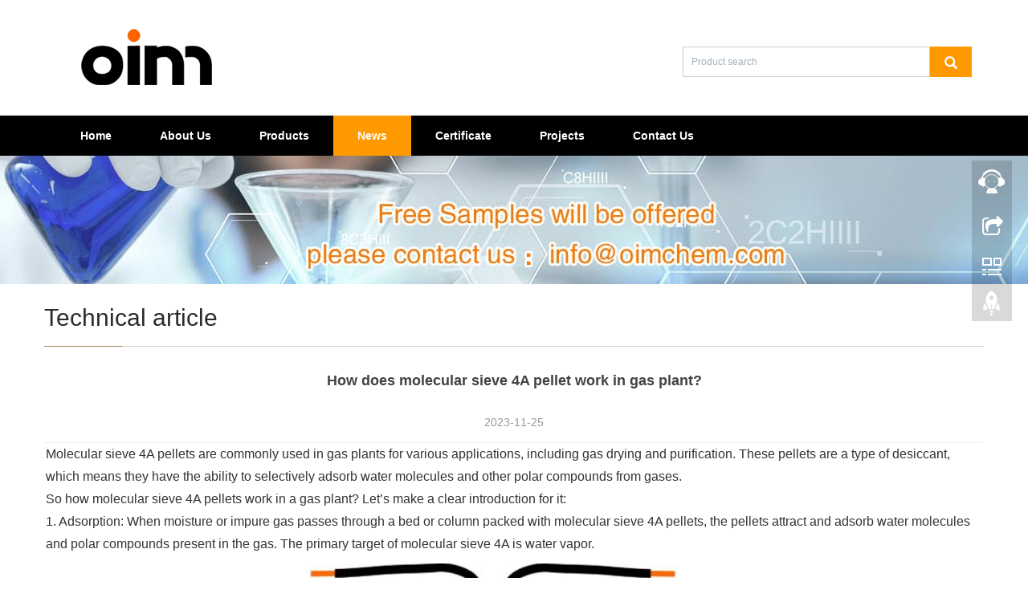

--- FILE ---
content_type: text/html
request_url: https://www.oimchem.com/technical-article/How-does-molecular-sieve-4A-pellet-work-.html
body_size: 5796
content:
<!DOCTYPE html>
<html lang="en">
<head>
    <!-- Google Tag Manager -->
<script>(function(w,d,s,l,i){w[l]=w[l]||[];w[l].push({'gtm.start':
new Date().getTime(),event:'gtm.js'});var f=d.getElementsByTagName(s)[0],
j=d.createElement(s),dl=l!='dataLayer'?'&l='+l:'';j.async=true;j.src=
'https://www.googletagmanager.com/gtm.js?id='+i+dl;f.parentNode.insertBefore(j,f);
})(window,document,'script','dataLayer','GTM-5SG27VV');</script>
<!-- End Google Tag Manager --> 
  <!-- Global site tag (gtag.js) - Google Analytics -->
<script async src="https://www.googletagmanager.com/gtag/js?id=UA-213157351-1"></script>
<script>
  window.dataLayer = window.dataLayer || [];
  function gtag(){dataLayer.push(arguments);}
  gtag('js', new Date());

  gtag('config', 'UA-213157351-1');
</script>
<meta charset="utf-8">
<meta http-equiv="X-UA-Compatible" content="IE=edge">
<meta name="viewport" content="width=device-width, initial-scale=1">
<title>How does molecular sieve 4A pellet work in gas plant? -OIM Chemical</title>
<meta name="keywords" content="How,does,molecular,sieve,pelle" />
<meta name="description" content="Molecular sieve 4A pellets are commonly used in gas plants for various applications, including gas drying and purification. These pellets are a type of desiccant, which means they have the ability to selectively adsorb water molecules and o" />
<meta name="applicable-device"content="pc,mobile">
<link href="/skin/css/bootstrap.css" rel="stylesheet">
<link href="/skin/css/bxslider.css" rel="stylesheet">
<link href="/skin/css/style.css" rel="stylesheet">
<script src="/skin/js/jquery.min.js"></script>
<script src="/skin/js/bxslider.min.js"></script>
<script src="/skin/js/common.js"></script>
<script src="/skin/js/bootstrap.js"></script>
<!--[if lt IE 9]>
<script src="/skin/js/html5shiv.min.js"></script>
<script src="/skin/js/respond.min.js"></script>
<![endif]-->
  
  <script charset="UTF-8" id="LA_COLLECT" src="//sdk.51.la/js-sdk-pro.min.js"></script>
<script>LA.init({id:"K1twhlcjP041x1Pr",ck:"K1twhlcjP041x1Pr"})</script>
</head>
<body>
<header>
  <script>
var _hmt = _hmt || [];
(function() {
  var hm = document.createElement("script");
  hm.src = "https://hm.baidu.com/hm.js?2c72b8ad6405bb6e1af428e9a8617bdb";
  var s = document.getElementsByTagName("script")[0]; 
  s.parentNode.insertBefore(hm, s);
})();
</script>

<!-- End Google Tag Manager -->
  <!-- Google Tag Manager (noscript) -->
<noscript><iframe src="https://www.googletagmanager.com/ns.html?id=GTM-5SG27VV"
height="0" width="0" style="display:none;visibility:hidden"></iframe></noscript>
<!-- End Google Tag Manager (noscript) -->

  <div class="top_menu" style="height:10px">
    <div class="container"> <span class="top_name"></span> 
      <!--<div class="top_lang">Language: <a href="/"><img src="/skin/images/chinese.gif"></a> ∷  <a href="/" title="English"><img src="/skin/images/english.gif" alt="English"></a> </div>-->
    </div>
  </div>
  <div class="container">
    <div class="row">
      <div class="col-xs-12 col-sm-8 col-md-8"> <a href="/"><img src="/skin/images/logo2.png" class="logo" alt="OIM Chemical"/></a> </div>
      <div id="topsearch" class="col-xs-12 col-sm-4 col-md-4">
        <form  name="formsearch" id="searchform" action="/plus/search.php">
          <div class="input-group search_group">
            <input type="hidden" name="kwtype" value="0" />
            <input type="text" name="q" class="form-control input-sm" placeholder="Product search" style="color:#000">
            <span class="input-group-btn"> <span id="submit_search" onclick="searchform.submit();" title="Product search" class="glyphicon glyphicon-search btn-lg" aria-hidden="true"></span> </span> </div>
        </form>
      </div>
    </div>
  </div>
  
  <!-- Fixed navbar -->
  <nav id="top_nav" class="navbar navbar-default navbar-static-top">
    <div class="container">
      <div class="navbar-header">
        <button type="button" class="navbar-toggle collapsed" data-toggle="collapse" data-target="#navbar" aria-expanded="false" aria-controls="navbar"> <span class="sr-only">Toggle navigation</span> <span class="icon-bar"></span> <span class="icon-bar"></span> <span class="icon-bar"></span> </button>
        <span id="small_search" class="glyphicon glyphicon-search" aria-hidden="true"></span> <a class="navbar-brand" href="#">NAVIGATION</a> </div>
      <div id="navbar" class="navbar-collapse collapse">
        <ul class="nav navbar-nav  navbar-nav-e">
          <li ><a href="/">Home</a></li>
          <li class="dropdown "> <a href="/about-us/">About Us</a> <a href="/about-us/" id="app_menudown" class="dropdown-toggle" data-toggle="dropdown" role="button" aria-expanded="false">  </a>
            <ul style="display:none" role="menu">
              
            </ul>
          </li><li class="dropdown "> <a href="/products/">Products</a> <a href="/products/" id="app_menudown" class="dropdown-toggle" data-toggle="dropdown" role="button" aria-expanded="false"> <span class="glyphicon glyphicon-menu-down btn-xs"></span> </a>
            <ul class="dropdown-menu nav_small" role="menu">
              
              <li><a href="/adsorbents-ms-series/">Adsorbents-MS Series</a></li>
              
              <li><a href="/adsorbents-aa-series/">Adsorbents-AA Series</a></li>
              
              <li><a href="/adsorbents-sg-series/">Adsorbents-SG Series</a></li>
              
              <li><a href="/support-media/">Support Media</a></li>
              
              <li><a href="/ceramic-tower-packing/">Ceramic Tower Packing</a></li>
              
              <li><a href="/metal-tower-packing/">Metal Tower Packing</a></li>
              
              <li><a href="/plastic-tower-packing/">Plastic Tower Packing</a></li>
              
            </ul>
          </li><li class="dropdown active"> <a href="/news/">News</a> <a href="/news/" id="app_menudown" class="dropdown-toggle" data-toggle="dropdown" role="button" aria-expanded="false"> <span class="glyphicon glyphicon-menu-down btn-xs"></span> </a>
            <ul class="dropdown-menu nav_small" role="menu">
              
              <li><a href="/company-news/">Company news</a></li>
              
              <li><a href="/industry-news/">Industry news</a></li>
              
              <li><a href="/technical-article/">Technical article</a></li>
              
            </ul>
          </li><li class="dropdown "> <a href="/certificate/">Certificate</a> <a href="/certificate/" id="app_menudown" class="dropdown-toggle" data-toggle="dropdown" role="button" aria-expanded="false">  </a>
            <ul style="display:none" role="menu">
              
            </ul>
          </li><li class="dropdown "> <a href="/project/">Projects</a> <a href="/project/" id="app_menudown" class="dropdown-toggle" data-toggle="dropdown" role="button" aria-expanded="false">  </a>
            <ul style="display:none" role="menu">
              
            </ul>
          </li><li class="dropdown "> <a href="/contact/">Contact Us</a> <a href="/contact/" id="app_menudown" class="dropdown-toggle" data-toggle="dropdown" role="button" aria-expanded="false"> <span class="glyphicon glyphicon-menu-down btn-xs"></span> </a>
            <ul class="dropdown-menu nav_small" role="menu">
              
              <li><a href="/inquiry-now/">Inquiry Now</a></li>
              
              <li><a href="/CONTACT/ADDRESS/">Address</a></li>
              
              <li><a href="/contact/Privacy_policy/">Privacy policy</a></li>
              
            </ul>
          </li>
        </ul>
      </div>
      <!--/.nav-collapse --> 
    </div>
  </nav>
</header>
<style>header {
    background-color: #fff;
}.top_menu {
    background-color: #fff;
}</style>
<div class="page_bg" style="background: url(/skin/images/bn.jpg) center top no-repeat;"></div>
<!-- main -->
<div class="container">
  <div class="row"> 
    
    <!-- right -->
    
        <h2 class="left_h"><p style="font-size:30px"> Technical article</p></h2>
        <div class="contents">
          <h1 class="contents_title">How does molecular sieve 4A pellet work in gas plant? </h1>
           <!--<p class="contents_des">Writer： admin Time：2023-11-25 08:31  Browse：<script src="/plus/count.php?view=yes&aid=270&mid=1" type='text/javascript' language="javascript"></script>℃</p>-->
          <p class="contents_des">2023-11-25</p>
          <p><span style="font-size:16px;">Molecular sieve 4A pellets are commonly used in gas plants for various applications, including gas drying and purification. These pellets are a type of desiccant, which means they have the ability to selectively adsorb water molecules and other polar compounds from gases.<br />
So how molecular sieve 4A pellets work in a gas plant? Let&rsquo;s make a clear introduction for it:<br />
1.&nbsp;Adsorption: When moisture or impure gas passes through a bed or column packed with molecular sieve 4A pellets, the pellets attract and adsorb water molecules and polar compounds present in the gas. The primary target of molecular sieve 4A is water vapor.</span>
<div style="text-align: center;">
	<span style="font-size:16px;"><img alt="" src="/uploads/231211/molecular-sieve-4A.jpg" style="width: 800px; height: 812px;" /></span></div>
<span style="font-size:16px;">2.&nbsp;Selectivity: <a href="https://www.oimchem.com/adsorbents-ms-series/4a-molecular-sieve.html" target="_blank">Molecular sieve 4A</a>&nbsp;has a high affinity for water molecules due to its crystalline structure and pore size. It can selectively capture water while allowing non-polar gases, such as nitrogen or oxygen, to pass through without significant adsorption.<br />
3.&nbsp;Dehydration: As the gas flows through the molecular sieve 4A bed, the water molecules are trapped within the crystal structure of the pellets. This process effectively removes moisture from the gas stream, leading to a lower dew point and improved gas quality.<br />
4.&nbsp;Regeneration: Over time, the molecular sieve 4A pellets become saturated with adsorbed water molecules. To restore their adsorption capacity, the pellets need to be regenerated. The regeneration process typically involves heating the pellets to release the trapped water molecules and restore their original adsorption capacity. This can be done using hot gas or other regeneration methods specified by the manufacturer.<br />
5.&nbsp;Continuous Operation: In a gas plant, molecular sieve 4A pellets are typically used in a cyclic manner. While one bed is adsorbing moisture from the gas stream, another bed is undergoing the regeneration process. This allows for continuous gas drying and purification without interrupting the gas flow.<br />
It&#39;s important to consider the operating conditions, flow rates, and specific application requirements when using molecular sieve 4A pellets in a gas plant. Proper bed sizing, regeneration cycles, and maintenance schedules should be followed to ensure efficient and effective performance.<br />
Overall, molecular sieve 4A pellets serve as a reliable and efficient option for gas drying and purification applications, helping to achieve desired gas quality standards in various industrial processes.</span><br />
 </p>
        </div>
        <div class="point"> <span class="to_prev col-xs-12 col-sm-6 col-md-6">PREVIOUS：<a href='/technical-article/Application-of-Molecular-Sieve-4A-and-Ac.html'>Application of Molecular Sieve 4A and Activated Alumina in Air Dryers</a>  </span> <span class="to_next col-xs-12 col-sm-6 col-md-6">NEXT：<a href='/technical-article/How-activated-alumina-to-remove-fluorida.html'>How activated alumina to remove fluoridation? </a>  </span> </div>
      </div>
      <div class="list_related">
        <h2 class="left_h">RELATED NEWS</h2>
        <ul class="list_news related_news">
          <li><a href="/technical-article/industrial-tower-packings-metal-pall-rin.html" title="Industrial Tower Packings: Metal Pall Ring">Industrial Tower Packings: Metal Pall Ring</a><span class="news_time">2025-12-18</span></li>
<li><a href="/technical-article/high-alumina-ball-thermal-storage-suppor.html" title="High Alumina Ball - Thermal storage support media f">High Alumina Ball - Thermal storage support media f</a><span class="news_time">2025-10-16</span></li>
<li><a href="/technical-article/what-determines-the-lifespan-of-carbon-m.html" title="What determines the lifespan of carbon molecular si">What determines the lifespan of carbon molecular si</a><span class="news_time">2025-09-28</span></li>
<li><a href="/technical-article/how-to-determine-carbon-molecular-sieves.html" title="How to determine carbon molecular sieves need to be">How to determine carbon molecular sieves need to be</a><span class="news_time">2025-09-10</span></li>
<li><a href="/technical-article/Molecular-sieve-for-air-separation-equip.html" title="Molecular sieve for air separation equipment">Molecular sieve for air separation equipment</a><span class="news_time">2025-08-17</span></li>
<li><a href="/technical-article/deep-analysis-of-molecular-sieves-13x-an.html" title="Deep analysis of molecular sieves 13X and 13X APG">Deep analysis of molecular sieves 13X and 13X APG</a><span class="news_time">2025-07-26</span></li>
<li><a href="/technical-article/breakthrough-the-technology-for-carbon-m.html" title="Breakthrough the technology for carbon molecular si">Breakthrough the technology for carbon molecular si</a><span class="news_time">2025-07-15</span></li>
<li><a href="/technical-article/technical-guide-to-molecular-sieve-regen.html" title="Technical Guide to Molecular Sieve Regeneration? ">Technical Guide to Molecular Sieve Regeneration? </a><span class="news_time">2025-06-10</span></li>
<li><a href="/technical-article/Gas-dehydration-unit-molecular-sieve.html" title="Gas dehydration unit molecular sieve">Gas dehydration unit molecular sieve</a><span class="news_time">2025-05-26</span></li>
<li><a href="/technical-article/Ship-Stainless-Steel-SS304-Pall-Ring.html" title="Ship Stainless Steel SS304 Pall Ring">Ship Stainless Steel SS304 Pall Ring</a><span class="news_time">2025-05-07</span></li>

        </ul>
      </div>
    </div>
     



    <!-- left --> 

<nav class="navbar navbar-default navbar-fixed-bottom footer_nav">
  <div class="foot_nav btn-group dropup"> <a class="dropdown-toggle"  data-toggle="dropdown" aria-haspopup="true" aria-expanded="false" href="#"> <span class="glyphicon glyphicon-share btn-lg" aria-hidden="true"></span> Share</a>
    <div class="dropdown-menu ewebshare"> 
      <!-- AddToAny BEGIN -->
      <div class="a2a_kit a2a_kit_size_32 a2a_default_style"> <a class="a2a_dd" href="https://www.addtoany.com/share_save"></a> <a class="a2a_button_facebook"></a> <a class="a2a_button_twitter"></a> <a class="a2a_button_google_plus"></a> <a class="a2a_button_linkedin"></a> </div>
      <script type="text/javascript" src="/skin/js/page.js"></script> 
      <!-- AddToAny END --> 
    </div>
  </div>
  <div class="foot_nav"><a href="tel:+86 18179910932"><span class="glyphicon glyphicon-phone btn-lg" aria-hidden="true"></span>Call</a></div>
  <div class="foot_nav"  aria-hidden="true"  data-toggle="collapse" data-target="#navbar" aria-expanded="false" aria-controls="navbar"><span class="glyphicon glyphicon-th-list btn-lg"></span>Menu</div>
  <div class="foot_nav"><a id="gototop" href="#"><span class="glyphicon glyphicon-circle-arrow-up btn-lg" aria-hidden="true"></span>Top</a></div>
</nav>
<footer>
  <div class="copyright">
<p><a target="_blank" href="https://beian.miit.gov.cn/">赣ICP备2024029616号</a></p>
    <p><img src="/skin/images/1_35.jpg"> +86 799 6666455  <img src="/skin/images/1_34.jpg">  info@oimchem.com  <img src="/skin/images/1_37.jpg"> 7F,Guangfeng E-commerce building,Suzhou East street,Pingxiang,Jiangxi Province,337000 P.R.China   </p>
    <p>Copyright © 2002-2021 Jiangxi OIM Chemical Co.,Ltd ALL 赣ICP备2024029616号 </p>
  </div>
</footer>

  <script charset="UTF-8" id="LA_COLLECT" src="//sdk.51.la/js-sdk-pro.min.js"></script>
<script>LA.init({id:"K1twhlcjP041x1Pr",ck:"K1twhlcjP041x1Pr"})</script>
<!--客服面板-->
<link rel="stylesheet" type="text/css" href="/skin/css/eonline.css" />
<div id="cmsFloatPanel">
  <div class="ctrolPanel"> <a class="service" href="#"></a> <a class="message" href="#"></a> <a class="qrcode" href="#"></a> <a class="arrow" title="Return to the top" href="#"></a> </div>
  <div class="servicePanel">
    <div class="servicePanel-inner">
      <div class="serviceMsgPanel">
        <div class="serviceMsgPanel-hd"><a href="#"><span>关闭</span></a></div>
        <div class="serviceMsgPanel-bd"> 
          <!--在线QQ-->
          <!--<div class="msggroup"> <a target="_blank" href="http://wpa.qq.com/msgrd?v=3&uin=www.oimchem.com&site=qq&menu=yes"><img class="qqimg" src="/skin/images/qq.gif"/>+87 799 6666455</a> </div>-->
          <div class="msggroup" style="width: 130px;margin: 0 0px; font-size: 12px;"><img class="qqimg" src="/skin/images/tel.gif"/><br/>+86 799 6666455</div>
         <div class="msggroup" style="width: 130px;margin: 0 0px; font-size: 12px;"><img class="qqimg" src="/skin/images/mail.gif"/><br/>info@oimchem.com</div> 
          <div class="msggroup" style="width: 130px;margin: 0 0px; font-size: 12px;"><img class="qqimg" src="/skin/images/phone.gif"/><br/>+86 18179910932 </div>
          <div class="msggroup" style="width: 130px;margin: 0 0px; font-size: 12px;"><img class="qqimg" src="/skin/images/skype1.gif"/> Tracy Chen </div>
         
          <!--在线MSN--> 
          
        </div>
        <div class="serviceMsgPanel-ft"></div>
      </div>
      <div class="arrowPanel">
        <div class="arrow02"></div>
      </div>
    </div>
  </div>
  <div class="messagePanel">
    <div class="messagePanel-inner">
      <div class="formPanel">
        <div class="formPanel-bd"> 
          <!-- AddToAny BEGIN -->
          <div class="a2a_kit a2a_kit_size_32 a2a_default_style"> <a class="a2a_dd" href="https://www.addtoany.com/share_save"></a> <a class="a2a_button_facebook"></a> <a class="a2a_button_twitter"></a> <a class="a2a_button_google_plus"></a> <a class="a2a_button_linkedin"></a> </div>
          <script type="text/javascript" src="/skin/js/page.js"></script> 
          <!-- AddToAny END --> <a type="button" class="btn btn-default btn-xs" href="#" style="margin: -20px 0px 0px 8px;">close</a> </div>
      </div>
      <div class="arrowPanel">
        <div class="arrow01"></div>
        <div class="arrow02"></div>
      </div>
    </div>
  </div>
  <div class="qrcodePanel">
    <div class="qrcodePanel-inner">
      <div class="codePanel">
        <div class="codePanel-hd"><span style="float:left">WeChat and LinkedIn</span><a href="#"><span>Close</span></a></div>
        <div class="codePanel-bd"> <img src="/skin/images/wx.jpg" alt="the qr code"/> </div>
        <div class="codePanel-bd"> <a href="https://www.linkedin.com/in/oimchemical/ " target="_blank"><img src="/skin/images/in.jpg" alt="the qr code"/></a> </div>
      </div>
      <div class="arrowPanel">
        <div class="arrow01"></div>
        <div class="arrow02"></div>
      </div>
    </div>
  </div>
</div>
<!--Start of Tawk.to Script-->
<script type="text/javascript">
var Tawk_API=Tawk_API||{}, Tawk_LoadStart=new Date();
(function(){
var s1=document.createElement("script"),s0=document.getElementsByTagName("script")[0];
s1.async=true;
s1.src='https://embed.tawk.to/6287a6aab0d10b6f3e733d54/1g3gu63jb';
s1.charset='UTF-8';
s1.setAttribute('crossorigin','*');
s0.parentNode.insertBefore(s1,s0);
})();
</script>
<!--End of Tawk.to Script-->
<script type="text/javascript" src="/skin/js/online.js"></script>
<script src="https://io.hagro.com/ipcompany/10000137-aigro-www.oimchem.com.js" ></script >

</body>
</html>

--- FILE ---
content_type: text/css
request_url: https://www.oimchem.com/skin/css/style.css
body_size: 6168
content:
/* 织梦58（dede58.com）做最好的织梦整站模板下载网站 */
@font-face {
	font-family: Libre Baskerville;
	src: url(../fonts/24d9bba7d45f41208cd9cff9fff8176d.ttf)
}
body {
	font-family: Arial,'Open Sans', sans-serif, Arial, 'microsoft yahei', Helvetica;
	color: #333;
}
a, button {
	transition: 0.5s;
	-webkit-transition: 0.5s;
	-moz-transition: 0.5s;
}
ul {
	list-style: none;
}
h2 {
	margin: 0px;
	padding: 0px;
}
header {
	background-color: #2C2B2B;
}
.top_menu {
	font-size: 12px;
	color: #7C98A2;
	width: 100%;
	height: 30px;
	background-color: #272526;
	color: #B3B3B3;
}
.top_lang {
	float: right;
	height: 30px;
	padding: 4px 10px 0px 10px;
}
.top_name {
	display: inline-block;
	padding-top: 6px;
}
.flash img {
	width: 100%
}
.flash ul.bxslider {
	list-style: none;
}
.flash div.bx-pager {
	bottom: 4%;
}
.flash div.bx-controls-direction {
	dissplay: none;
}
.img-thumbnail:hover, .opacity_img:hover {
	opacity: 0.8;
}
/*导航菜单*/
.navbar {
	margin: 0px;
	background-color: #000;
	border: none;
}
#app_menudown {
	position: absolute;
	top: 0px;
	right: 0px;
	font-size: 16px;
}
#app_menudown:hover {
	background-color: #febf01;
}
/*产品搜索*/
.search_group {
	float: right;
	margin: 48px 0px 0px 0px;
}
.search_group input.form-control {
	border-radius: 0px;
	border: none;
	box-shadow: none;
	padding: 12px 10px;
	height: 38px;
	background-color: #fff;
	border-right: none;
	color: #fff;  
	border: solid 1px #ccc;
}
#submit_search {
	color: #fff;
	font-size: 16px;
	height: 38px;
	background-color: #F90;
	border-radius: 0px;
	margin-top: -1px;
}
#submit_search:hover {
	cursor: pointer;
	background-color: #DCBD8E;
}
#small_search {
	color: #000;
	float: right;
	margin-top: 7px;
	padding: 8px 13px;
	font-size: 17px;
	border-radius: 4px;
}
#small_search:hover, #small_search:focus {
	cursor: pointer;
	background-color: #febf01;
}
/*我们的优势*/
.advantage {
	text-align: center;
	color: #fff;
	padding: 55px 0px 30px 0px;
	background-position: center;
	background-repeat: no-repeat;
	background-color: #1C1C1C;
	margin-top: 20px;
}
.advantage_head p {
	text-transform: uppercase;
	font-family: 'Times New Roman';
	font-size: 40px;
	margin: 0px;
	padding: 0px;
}
.advantage_head h2 {
	font-size: 24px;
}
.advantage_list {
	margin-top: 25px;
}
.advantage_col {
	margin-top: 30px;
	margin-bottom: 50px;
	text-align: left;
}
.advantage_col h4 {
	text-align: left;
	padding-top: 8px;
}
.advantage_col h4 a {
	color: #fff;
}
.advantage_col h4 a:hover {
	color: #febf01;
	text-decoration: none;
}
.advantage_col span {
	display: inline-block;
	text-align: left;
	border-top: 1px solid #505050;
	padding-top: 9px;
}
.advantage_col img {
	max-width: 100px;
	-webkit-transition: -webkit-transform 1.2s ease-out;
	-moz-transition: -moz-transform 1.2s ease-out;
	-o-transition: -o-transform 1.2s ease-out;
	-ms-transition: -ms-transform 1.2s ease-out;
}
.advantage_col img:hover {
	-webkit-transform: rotateZ(360deg);
	-moz-transform: rotateZ(360deg);
	-o-transform: rotateZ(360deg);
	-ms-transform: rotateZ(360deg);
	transform: rotateZ(360deg);
}
/*公司简介*/
.about_index {
	padding: 35px 20px 50px 20px;
}
.about_head {
	border-bottom: 1px solid #eaeaea;
	text-align: left;
}
.about_head h2 {
	font-size: 24px;
	color: #767676;
	margin-bottom: -12px;
}
.about_head span {
	font-size: 20px;
	color: #AD8645;
	padding-right: 7px;
	position: relative;
	top: 12px;
	background-color: #fff;
}
.about_content p {
	line-height: 32px;
	margin-top: 20px;
}
.about_content img {
	margin: 9px 30px 0px 0px;
	max-width: 420px;
}
.about_content a.btn-info {
	color: #000;
	background: transparent;
	border-radius: 0px;
	border: 1px solid #000;
	padding: 8px 36px;
}
.about_content a.btn-info:hover, .about_content a.btn-info:focus {
	color: #fff;
	background: #000;
	border: 1px solid #000;
}
/*首页产品*/
.product_head {
	background: url(../images/line.gif) no-repeat center center;
	height: 65px;
}
.product_head h2 {
	font-size: 32px;
	font-weight: bold;
	text-align: center;
	color: #38383A;
	margin: 0px;
	padding-top: 15px;
}
.product_head p {
	font-family: 'Times New Roman';
	text-align: center;
	padding-top: 2px;
	font-size: 16px;
	color: #3B3C3E;
	margin-bottom: 5px;
}
.product_index {
	margin: 45px 0px 0px 0px;
}
.product_list {
	clear: both;
	padding: 50px 0px 30px 0px;
	margin-right: -15px;
	margin-left: -15px;
}
.product_list2 {
	padding-top: 30px;
}
.product_img {
	padding-left: 15px;
	padding-right: 15px;
	min-height: 300px;
}
.product_img img {
	margin-right: auto;
	margin-left: auto;
	display: block;
	max-width: 100%;
	height: auto;
	margin-bottom: 10px;
	max-height: 320px;
}
.product_list2 div.product_img {
	min-height: 220px;
}
.product_title {
	text-align: center;
	padding: 0px 15px 0px 0px;
	height: 40px;
}
.product_title a {
	color: #656464;
}
.product_title a:hover {
	text-decoration: none;
	color: #febf01;
}
/*首页案例*/
.case_box {
	background-color: #F6F6F6;
	padding: 35px 0px 0px 0px;
}
.case_head h2 {
	text-align: center;
	margin-bottom: 5px;
}
.case_head p {
	text-align: center;
	font-family: 'Times New Roman';
}
.case_list {
	clear: both;
	padding: 30px 0px 10px 0px;
	margin-right: -15px;
	margin-left: -15px;
}
/*首页新闻*/
.news_head {
	margin-top: 40px;
}
.news_head h2 {
	text-align: center;
	margin-bottom: 5px;
}
.news_head p {
	text-align: center;
	font-family: 'Times New Roman';
}
.news_index {
	clear: both;
	list-style: none;
	margin: 0px;
	padding: 20px 0px 0px 15px;
}
.news_index li {
	margin-bottom: 20px;
	padding: 25px 15px;
	min-height: 70px;
	border: 1px solid #ccc;
}
.news_index li span {
	display: inline-block;
	width: 60px;
	height: 60px;
	text-align: center;
	background-color: #F90;
	color: #fff;
	float: left;
	padding: 0px 2px;
	position: relative;
	left: -35px;
	top: -5px;
}
.news_index li span strong {
	display: block;
	font-size: 24px;
	padding-top: 5px;
}
.news_index li span i {
	display: block;
	font-size: 12px;
	font-style: normal;
	font-family: Arial;
}
.news_index li a {
	color: #333;
	font-size: 16px;
	margin-left: -20px;
}
.news_index li a:hover {
	text-decoration: none;
	color: #febf01;
}
.news_index li em {
	font-style: normal;
	display: inline-block;
	line-height: 18px;
	color: #777;
	padding-top: 10px;
	margin-left: -20px;
}
/*列表页*/
.list_box {
	clear: both;
	padding: 10px 0px 0px 0px;
}
.page_bg {
	height: 160px;
}
/*栏目导航*/
.left_nav {
	clear: both;
	padding-top: 10px;
}
.left_h {
	background: url(../images/title_line.jpg) left bottom no-repeat;
	font-size: 22px;
	display: block;
	margin-top: 25px;
	padding: 0px 0px 10px 0px;
	color: #2C2B2B;
}
.left_nav_ul {
	list-style: none;
	margin: 0px;
	padding: 0px;
	margin: 15px 0px 0px 0px;
}
.left_nav_ul > li {
	position: relative;
	border-bottom: 1px solid #f2f2f2;
	background: url(../images/left_sli.gif) 6px 15px no-repeat;
	padding: 8px 0px 8px 18px;
}
.left_nav_ul > li > a {
	text-decoration: none;
	color: #656464;
}
.left_nav_ul > li > a:hover, .left_nav_ul li a.left_active {
	color: #febf01;
}
/*小类*/
ul.left_snav_ul {
	list-style: none;
	padding: 0px;
	display: none;
	padding-top: 8px;
}
ul.left_snav_ul > li {
	margin: 0px;
	padding: 5px 0px 5px 10px;
	background: url(../images/left_sli.gif) 0px 13px no-repeat;
}
ul.left_snav_ul > li > a {
	border: 0;
	color: #797979;
	padding: 5px 0px 5px 0px;
}
ul.left_snav_ul > li > a:hover {
	text-decoration: none;
	color: #febf01;
}
.menu_head {
	cursor: pointer;
	font: 600 18px/30px "Open Sans", sans-serif;
	width: 35px;
	text-align: center;
	color: #303c4b;
	display: inline-block;
	position: absolute;
	top: 3px;
	right: 0px;
}
.menu_head:hover {
	color: #febf01;
}
/*左侧新闻*/
.left_news {
	clear: both;
	list-style: none;
	margin: 0px;
	padding: 12px 0px 0px 0px;
}
.left_news li {
	color: #545455;
	border-bottom: 1px dotted #dddddd;
	background: url(../images/li.png) no-repeat left 15px;
	line-height: 21px;
	padding: 10px 0px;
	padding-left: 14px;
}
.left_news li a {
	color: #7F7F80;
	display: inline-block;
}
.left_news li a:hover {
	text-decoration: none;
	color: #febf01;
}
/*左侧联系*/
.index_contact {
	margin: 30px 0px 35px 0px;
}
.index_contact p, .index_econtact p {
	clear: both;
}
/*新闻列表*/
.list_news {
	clear: both;
	list-style: none;
	margin: 0px;
	padding: 12px 0px 20px 0px;
}
.list_news li {
	color: #898989;
	background: url(../images/li.png) no-repeat left 14px;
	line-height: 22px;
	padding: 8px 0px;
	padding-left: 13px;
	border-bottom: 1px dashed #e3e2e2;/*dotted*/
}
.list_news li a {
	color: #303c4b;
	display: inline-block;
}
.list_news li a:hover {
	text-decoration: none;
	color: #febf01;
}
.news_time {
	float: right;
}
.contents {
	clear: both;
	padding: 15px 2px 0px 2px;
	line-height: 28px;
	overflow: auto;
}
.contents_title {
	margin: 0px;
	padding: 10px 0px;
	text-align: center;
	color: #000;
	font-size: 18px;
	color: #434343;
	font-weight: bold;
	line-height: 34px;
}
.contents_des {
	margin: 0px;
	padding: 10px 0px;
	text-align: center;
	font-size: 14px;
	color: #999;
	font-weight: normal;
	line-height: 30px;
	border-bottom: #dedede 1px dotted
}
.contents img {
	max-width: 100%
}
/*分页样式*/
.pages {
	clear: both;
	margin: 20px 0;
	overflow: hidden;
	padding-top: 20px;
	text-align: center;
	font-size: 12px;
	border-top: 5px solid #f4f5f6;
}
.pages ul li {
	display: inline-block;
	border: 1px solid #ccc;
	padding: 4px 12px;
	margin: 0 1px;
	line-height: 24px;
	background: #fff;
	color: #999
}
.pages ul li:hover {
	background: #febf01;
	color: #fff;
	border: 1px solid #febf01
}
.pages ul li:hover a {
	color: #fff;
}
.pages ul li.thisclass {
	display: inline-block;
	border: 1px solid #febf01;
	padding: 4px 12px;
	margin: 0 1px;
	background: #febf01;
	color: #fff;
}
.pages ul li.thisclass a {
	color: #fff;
}
.pages ul li a {
	display: block;
	color: #999
}
.pages ul li a:hover {
	color: #fff;
}
/*产品展示*/
#pic-page {
	text-align: center;
	margin-top: 10px;
}
#pic-page a {
	margin: 0 2px;
}
#pic-page a img {
	width: 40px;
	padding: 2px;
	border: solid #ccc 1px;
	margin-bottom: 5px;
}
#pic-page a:hover img, #pic-page a.active img {
	border: solid #5280DD 1px;
}
.showpic_box, .proinfo_box {
	margin: 30px 0px 20px 0px;
}
.showpic_box div.bx-wrapper img {
	margin: 0 auto;
	max-height: 440px;
}
.product_h1 {
	margin: 0px;
	line-height: 24px;
	font-size: 30px;                  
	color: #FF9B0B;
	padding-bottom: 5px;
	border-bottom: 1px dotted #cccccc;
}
.product_info {
	list-style: none;
	padding: 0px;
	margin-top: 10px;
}
.product_info li {
	line-height: 24px;
	padding-bottom: 12px;
}
.product_con {
	clear: both;
	border-top: 1px dotted #ccc;
	margin: 10px 0px 20px 0px;
	padding: 20px 0px 0px 0px;
	line-height: 26px;
	overflow: auto;
}
.related_h1 {
	padding: 30px 0px 12px 0px;
	color: #303c4b;
	margin: 0px;
	display: block;
	font-weight: 300;
	font-size: 24px;
	border-bottom: 5px solid #f4f5f6;
	font-family: 'Roboto', Arial, Helvetica, sans-serif;
}
.related_list {
	padding-top: 25px;
}
.related_news {
	padding-top: 10px;
	clear: both;
	margin-bottom: 15px;
}
.download_btn {
	text-align: right;
	margin: 10px 10px 20px 0px;
}
.page-btn {
	background-color: #C79447;
	border-radius: 0px;
	border: none;
}
.page-btn:hover, .page-btn:focus {
	background-color: #31363c;
}
.grey-btn {
	border-radius: 0px;
	border: none;
	background-color: #E8E8E8;
}
.grey-btn:hover, .grey-btn:focus {
	background-color: #ccc;
}
.a2a_default_style {
	display: inline-block;
}
/*在线留言订购*/
.feedback {
	margin-top: 40px;
}
.form-horizontal .form-group {
	margin-right: -10px;
	margin-left: -10px;
}
.codeimg {
	margin: 0px 0px -10px -18px;
}
/*上一个下一个*/
.point {
	clear: both;
	margin: 20px 0px 40px 0px;
	padding-bottom: 40px;
	line-height: 22px;
}
.point span.to_prev {
	text-align: center;
}
.point span.to_prev a {
	color: #0068b7;
}
.point span.to_prev a:hover {
	color: #febf01
}
.point span.to_next {
	text-align: center;
}
.point span.to_next a {
	color: #0068b7;
}
.point span.to_next a:hover {
	color: #febf01
}
/*标签样式*/
.tags {
	margin: 15px 0px 10px 0px
}
.tags a {
	margin: 0px 5px 8px 0px
}
.tags_list {
	padding: 5px 10px 100px 10px
}
.tags_ul {
	margin-top: 10px;
}
.tags_ul li {
	line-height: 28px;
	margin-bottom: 8px;
	padding-bottom: 10px;
}
.tags_ul h3 {
	font-size: 14px;
	padding: 0px;
	margin: 0px;
	line-height: 20px;
}
.tags_ul p {
	font-size: 13px;
	padding: 0px;
	margin: 0px;
	color: #a0a0a0;
	line-height: 20px;
	padding-top: 8px;
}
/*网站地图*/
ul.ul_sitemap {
	margin: 30px 0px 40px 30px;
}
ul.ul_sitemap li {
	list-style: none;
	line-height: 26px;
	clear: both;
}
ul.ul_sitemap li a {
	color: #7d7d7d;
}
li.small_li_sitemap {
	clear: both;
	padding-left: 12px;
}
li.small_li2_sitemap {
	float: left;
	padding-left: 20px;
}
/*首页Tags*/
.tags_box {
	background-color: #545454;
	padding: 9px 0px 9px 0px;
	text-align: center;
	color: #E9E9EA;
	font-size: 13px;
}
.tags_box a {
	color: #E9E9EA;
	border-right: 1px solid #BBBBBB;
	padding: 0px 8px 0px 8px;
	font-size: 13px;
}
.tags_box a:hover {
	text-decoration: none;
	color: #febf01;
}
.tags_box a:last-child {
	border-right: 0px;
}
.tags_box button {
	display: none;
}
.tags_title {
	font-size: 13px;
	margin-right: -6px;
}
.tags_title a {
	padding: 0px 10px 0px 0px;
}
.tags_title:after {
	content: "：";
}
/*友情链接*/
.link_box {
	background-color: #4A4A4A;
	padding: 10px 0px;
	text-align: center;
	color: #E9E9EA;
	font-size: 13px;
	margin-top: 25px;
}
.link_box a {
	color: #E9E9EA;
	border-right: 1px solid #BBBBBB;
	padding: 0px 10px 0px 10px;
	font-size: 13px;
}
.link_box a:hover {
	text-decoration: none;
	color: #febf01;
}
.link_box a:last-child {
	border-right: 0px;
}
.link_box button {
	display: none;
}
.link_title {
	font-size: 13px;
	margin-right: -6px;
}
.link_title:after {
	content: "：";
}
/*底部信息*/
footer {
	text-align: center;
	background-color: #333;
	color: #fff;
	padding: 30px 0px 20px 0px;
	font-size: 12px;
}
.copyright {
	line-height: 20px;
}
.copyright a {
	color: #fff;
}
.foot_nav {
	width: 25%;
	float: left;
	background-color: #fafafa;
	text-align: center;
	color: #898989;
}
.foot_nav:hover, .foot_nav:focus {
	background-color: #e4e4e4;
	cursor: pointer;
}
.foot_nav a {
	color: #898989;
	display: block;
}
.foot_nav a:hover, .foot_nav a:focus {
	text-decoration: none;
}
.foot_nav span {
	display: block;
	padding: 3px 0px 0px 0px;
}
.webshare {
	width: 230px;
	padding: 5px;
}
.ewebshare {
	width: 200px;
	padding: 5px;
}

/*大屏幕*/
@media screen and (min-width: 769px) {
header {
}
.logo {
	margin: 25px 0px 15px 0px;
	max-width: 700px;
}
.navbar {
	margin-top: 20px;
	min-height: 50px;
}
.navbar-nav > li {
}
.navbar-nav > li:first-child {
	border-left: 0;
}
.navbar-nav > li:last-child {
	border-right: 0;
}
.navbar-nav > li > a {
	text-align: center;
}
.navbar-default .navbar-nav > li > a {
	color: #fff;
	padding: 15px 30px 15px 30px;
	font-weight: bold;
}
.navbar-default .navbar-nav > li > a:hover,  .navbar-default .navbar-nav > li > a:focus,  .navbar-default .navbar-nav > .active > a,  .navbar-default .navbar-nav > .active > a:hover,  .navbar-default .navbar-nav > .open > a,  .navbar-default .navbar-nav > .open > a:hover,  .navbar-default .navbar-nav > .open > a:focus {
	background-color: #F90;
	color: #fff;
}
.navbar-brand {
	display: none;
}
.navbar-default .navbar-nav-e > li > a {
}
.navbar-fixed-top {
	margin-top: 0px;
	min-height: 40px;
	background-color: rgba(32,32,32,0.9);
}
.navbar-fixed-top ul.navbar-nav > li > a {
	padding: 11px 28px 12px 28px;
}
.nav_small {
	background-color: #202020;
	background-color: rgba(32,32,32,0.8);
	padding: 8px 0px 8px 0px;
	border-radius: 0px;
	border: none;
	box-shadow: none;
}
.nav_small > li > a {
	line-height: 26px;
	color: #fff;
	font-size: 13px;
}
.nav_small > li > a:hover {
	color: #fff;
	background-color: #febf01;
}
#app_menudown, #small_search {
	display: none;
}
.index_left_nav, .footer_nav {
	display: none;
}
.index_about {
	width: 600px;
}
}

/*小屏幕*/
@media screen and (max-width: 768px) {
.logo {
	display: block;
	margin: 0 auto;
	max-width: 310px;
	margin-top: 18px;
	margin-bottom: 15px;
}
.navbar-default .navbar-brand {
	color: #000;
	font-size: 16px;
}
.navbar-default .navbar-brand:hover,  .navbar-default .navbar-brand:focus {
	color: #fff;
}
.navbar-toggle {
	border: none;
}
.navbar-default .navbar-collapse, .navbar-default .navbar-form {
	border: 1px solid #202020;
}
.navbar-default .navbar-toggle:hover,  .navbar-default .navbar-toggle:focus {
	background-color: #febf01;
}
.navbar-default .navbar-toggle .icon-bar {
	background-color: #000;
}
.navbar-default .navbar-nav {
	margin-top: 0px;
	margin-bottom: 0px;
}
.navbar-default .navbar-nav > li {
}
.navbar-default .navbar-nav > li:last-child {
	border: none;
}
.navbar-default .navbar-nav > li > a,  .navbar-default .navbar-nav .open .dropdown-menu > li > a {
	color: #fff;
}
.navbar-default .navbar-nav > li > a:hover,  .navbar-default .navbar-nav > li > a:focus,  .navbar-default .navbar-nav > .active > a,  .navbar-default .navbar-nav > .active > a:hover,  .navbar-default .navbar-nav > .active > a:focus,  .navbar-default .navbar-nav > .open > a,  .navbar-default .navbar-nav > .open > a:hover,  .navbar-default .navbar-nav > .open > a:focus,  .navbar-default .navbar-nav .open .dropdown-menu > li > a:hover {
	background-color: #febf01;
	color: #fff;
}
.navbar-fixed-top {
	background-color: rgba(32,32,32,0.9);
}
.top_name {
	display: none;
}
.search_group {
	margin: 5px 0px 20px 0px;
}
#topsearch {
	display: none;
}
.product_head {
	background: none;
}
.product_head h2 {
	font-size: 26px;
}
.product_index {
	margin-top: 10px;
}
.product_list {
	padding: 20px 0px 0px 0px;
}
.product_img {
	min-height: 80px;
	margin-bottom: 10px;
}
.product_list2 div.product_img {
	min-height: 80px;
	margin-bottom: 10px;
}
.advantage_list {
	margin-top: 10px;
}
.advantage {
	padding: 40px 0px 10px 0px;
	background-size: cover;
	background-attachment: fixed;
}
.advantage_head p {
	font-size: 30px;
}
.advantage_head h2 {
	font-size: 20px;
}
.advantage_col h4 {
	text-align: center;
	margin-top: 15px;
}
.advantage_col span {
	text-align: center;
}
.advantage_col img {
	display: block;
	margin: 0 auto;
}
.about_content img {
	max-width: 420px;
	width: 100%;
	margin-bottom: 15px;
}
.about_content a.btn-info {
	width: 220px;
	display: block;
	margin: 0 auto;
	padding: 8px 0px;
}
.case_head h2, .news_head h2 {
	font-size: 24px;
}
.news_index {
	padding-left: 0px;
}
.news_index li span {
	left: 0px;
	top: 0px;
	margin-right: 12px;
}
.news_index li a {
	margin-left: 0px;
}
.news_index li em {
	display: block;
	margin-left: 0px;
}
.page_bg {
	display: none;
}
.left_h {
	margin-top: 10px;
}
.list_related h2.left_h {
	margin-top: 60px;
}
.product_con img, .contents img {
	width: 100%;
}
.news_time {
	display: none;
}
#pic-page a img {
	width: 35px;
}
#cmsFloatPanel {
	display: none;
}
.point span.to_prev, .point span.to_next {
	text-align: left;
	padding-bottom: 8px;
}
.product_list2 {
	padding-top: 25px;
}
.link_box {
	padding-left: 7px;
}
.link_box a {
	display: block;
	border-right: 0px;
	padding: 4px 0px;
}
.link_title {
	display: block;
}
.link_title:after {
	content: "";
}
.link_box button {
	display: inline-block;
	background-color: transparent;
	border: none;
	float: right;
	margin-top: -20px;
}
.link_box button:hover, .link_box button:focus {
	color: #99A1C5;
}
.link_list {
	display: none;
	padding-top: 7px;
}
.tags_box {
	padding-left: 7px;
}
.tags_box a {
	display: block;
	border-right: 0px;
	padding: 4px 0px;
}
.tags_title {
	display: block;
}
.tags_title:after {
	content: "";
}
.tags_box button {
	display: inline-block;
	background-color: transparent;
	border: none;
	float: right;
	margin-top: -20px;
}
.tags_box button:hover, .tags_box button:focus {
	color: #99A1C5;
}
.tags_rows {
	display: none;
	padding-top: 7px;
}
.footer_nav {
	background-color: #fafafa;
}
footer {
	margin-bottom: 50px;
	padding-left: 8px;
	padding-right: 8px;
}
}
 @media screen and (max-width: 767px) {
.copyright_p {
	display: none;
}
}

/*320px到768px*/
@media screen and (min-width:320px) and (max-width:768px) {
.col-mm-1, .col-mm-2, .col-mm-3, .col-mm-4, .col-mm-5, .col-mm-6, .col-mm-7, .col-mm-8, .col-mm-9, .col-mm-10, .col-mm-11, .col-mm-12 {
	float: left;
}
.col-mm-12 {
	width: 100%;
}
.col-mm-11 {
	width: 91.66666667%;
}
.col-mm-10 {
	width: 83.33333333%;
}
.col-mm-9 {
	width: 75%;
}
.col-mm-8 {
	width: 66.66666667%;
}
.col-mm-7 {
	width: 58.33333333%;
}
.col-mm-6 {
	width: 50%;
}
.col-mm-5 {
	width: 41.66666667%;
}
.col-mm-4 {
	width: 33.33333333%;
}
.col-mm-3 {
	width: 25%;
}
.col-mm-2 {
	width: 16.66666667%;
}
.col-mm-1 {
	width: 8.33333333%;
}
}
 @media screen and (max-width: 340px) {
.logo {
	max-width: 230px;
}
}
/* 反馈模块*/
.met-feedback {
	padding: 30px 20px;
	background: #f4f5f6;
	margin-top: 20px;
}
.met-feedback .container {
	max-width: 800px;
}
.met-feedback .met-feedback-body {
	padding: 30px;
	background: #ffffff;
	-webkit-box-shadow: 0 1px 1px rgba(0, 0, 0, 0.05);
	-o-box-shadow: 0 1px 1px rgba(0, 0, 0, 0.05);
	-ms-box-shadow: 0 1px 1px rgba(0, 0, 0, 0.05);
	box-shadow: 0 1px 1px rgba(0, 0, 0, 0.05);
	border-radius: 3px;
}
@media (max-width: 767px) {
.met-feedback .met-feedback-body {
	padding: 10px;
}
}
@media (max-width: 767px) {
.met-feedback {
	padding: 80px 0 20px 0;
}
}
fieldset {
	min-width: 0;
	padding: 0;
	margin: 0;
	border: 0
}
legend {
	display: block;
	width: 100%;
	padding: 0;
	margin-bottom: 22px;
	font-size: 21px;
	line-height: inherit;
	color: inherit;
	border: 0;
	border-bottom: 1px solid transparent
}
label {
	display: inline-block;
	max-width: 100%;
	margin-bottom: 5px;
	font-weight: 700
}
input[type=search] {
	-webkit-box-sizing: border-box;
	-moz-box-sizing: border-box;
	box-sizing: border-box
}
input[type=checkbox], input[type=radio] {
	margin: 4px 0 0;
	margin-top: 1px\9;
	line-height: normal
}
input[type=file] {
	display: block
}
input[type=range] {
	display: block;
	width: 100%
}
select[multiple], select[size] {
	height: auto
}
input[type=file]:focus, input[type=checkbox]:focus, input[type=radio]:focus {
	outline: thin dotted;
	outline: 5px auto -webkit-focus-ring-color;
	outline-offset: -2px
}
output {
	display: block;
	padding-top: 7px;
	font-size: 14px;
	line-height: 1.57142857;
	color: #76838f
}
.form-control {
	display: block;
	width: 100%;
	height: 36px;
	padding: 6px 15px;
	font-size: 14px;
	line-height: 1.57142857;
	color: #76838f;
	background-color: #fff;
	background-image: none;
	border: 1px solid #dedede;
	border-radius: 3px;
	-webkit-box-shadow: inset 0 1px 1px rgba(0,0,0,.075);
	box-shadow: inset 0 1px 1px rgba(0,0,0,.075);
	-webkit-transition: border-color ease-in-out .15s, -webkit-box-shadow ease-in-out .15s;
	-o-transition: border-color ease-in-out .15s, box-shadow ease-in-out .15s;
	transition: border-color ease-in-out .15s, box-shadow ease-in-out .15s
}
.form-control:focus {
	border-color: #62a8ea;
	outline: 0;
	-webkit-box-shadow: inset 0 1px 1px rgba(0,0,0,.075), 0 0 8px rgba(98,168,234,.6);
	box-shadow: inset 0 1px 1px rgba(0,0,0,.075), 0 0 8px rgba(98,168,234,.6)
}
.form-control.focus, .form-control:focus {
	border-color: #62a8ea;
	-webkit-box-shadow: none;
	box-shadow: none
}
.form-control::-moz-placeholder {
color:#a3afb7;
opacity:1
}
.form-control:-ms-input-placeholder {
color:#a3afb7
}
.form-control::-webkit-input-placeholder {
color:#a3afb7
}
.form-control::-ms-expand {
background-color:transparent;
border:0
}
.form-control[disabled], .form-control[readonly], fieldset[disabled] .form-control {
	background-color: #f3f7f9;
	opacity: 1
}
.form-control[disabled], fieldset[disabled] .form-control {
	cursor: not-allowed
}
textarea.form-control {
	height: auto
}
input[type=search] {
	-webkit-appearance: none
}
@media screen and (-webkit-min-device-pixel-ratio:0) {
input[type=date].form-control, input[type=time].form-control, input[type=datetime-local].form-control, input[type=month].form-control {
	line-height: 36px
}
.input-group-sm input[type=date], .input-group-sm input[type=time], .input-group-sm input[type=datetime-local], .input-group-sm input[type=month], input[type=date].input-sm, input[type=time].input-sm, input[type=datetime-local].input-sm, input[type=month].input-sm {
	line-height: 32px
}
.input-group-lg input[type=date], .input-group-lg input[type=time], .input-group-lg input[type=datetime-local], .input-group-lg input[type=month], input[type=date].input-lg, input[type=time].input-lg, input[type=datetime-local].input-lg, input[type=month].input-lg {
	line-height: 46px
}
}
.form-group {
	margin-bottom: 20px
}
.checkbox, .radio {
	position: relative;
	display: block;
	margin-top: 10px;
	margin-bottom: 10px
}
.checkbox label, .radio label {
	min-height: 22px;
	padding-left: 20px;
	margin-bottom: 0;
	font-weight: 400;
	cursor: pointer
}
.checkbox input[type=checkbox], .checkbox-inline input[type=checkbox], .radio input[type=radio], .radio-inline input[type=radio] {
	position: absolute;
	margin-top: 4px\9;
	margin-left: -20px
}
.checkbox+.checkbox, .radio+.radio {
	margin-top: -5px
}
.checkbox-inline, .radio-inline {
	position: relative;
	display: inline-block;
	padding-left: 20px;
	margin-bottom: 0;
	font-weight: 400;
	vertical-align: middle;
	cursor: pointer
}
.checkbox-inline+.checkbox-inline, .radio-inline+.radio-inline {
	margin-top: 0;
	margin-left: 10px
}
fieldset[disabled] input[type=checkbox], fieldset[disabled] input[type=radio], input[type=checkbox].disabled, input[type=checkbox][disabled], input[type=radio].disabled, input[type=radio][disabled] {
	cursor: not-allowed
}
.checkbox-inline.disabled, .radio-inline.disabled, fieldset[disabled] .checkbox-inline, fieldset[disabled] .radio-inline {
	cursor: not-allowed
}
.checkbox.disabled label, .radio.disabled label, fieldset[disabled] .checkbox label, fieldset[disabled] .radio label {
	cursor: not-allowed
}
.form-control-static {
	min-height: 36px;
	padding-top: 7px;
	padding-bottom: 7px;
	margin-bottom: 0
}
.form-control-static.input-lg, .form-control-static.input-sm {
	padding-right: 0;
	padding-left: 0
}
.input-sm {
	height: 32px;
	padding: 6px 13px;
	font-size: 12px;
	line-height: 1.5;
	border-radius: 2px
}
select.input-sm {
	height: 32px;
	line-height: 32px
}
select[multiple].input-sm, textarea.input-sm {
	height: auto
}
select.input-sm {
	padding-top: 0;
	padding-bottom: 0
}
.form-group-sm .form-control {
	height: 32px;
	padding: 6px 13px;
	font-size: 12px;
	line-height: 1.5;
	border-radius: 2px
}
.form-group-sm select.form-control {
	height: 32px;
	line-height: 32px
}
.form-group-sm select[multiple].form-control, .form-group-sm textarea.form-control {
	height: auto
}
.form-group-sm .form-control-static {
	height: 32px;
	min-height: 34px;
	padding: 7px 13px;
	font-size: 12px;
	line-height: 1.5
}
.input-lg {
	height: 46px;
	padding: 10px 18px;
	font-size: 18px;
	line-height: 1.3333333;
	border-radius: 4px
}
select.input-lg {
	height: 46px;
	line-height: 46px
}
select[multiple].input-lg, textarea.input-lg {
	height: auto
}
select.input-lg {
	padding-top: 0;
	padding-bottom: 0
}
.form-group-lg .form-control {
	height: 46px;
	padding: 10px 18px;
	font-size: 18px;
	line-height: 1.3333333;
	border-radius: 4px
}
.form-group-lg select.form-control {
	height: 46px;
	line-height: 46px
}
.form-group-lg select[multiple].form-control, .form-group-lg textarea.form-control {
	height: auto
}
.form-group-lg .form-control-static {
	height: 46px;
	min-height: 40px;
	padding: 11px 18px;
	font-size: 18px;
	line-height: 1.3333333
}
.has-feedback {
	position: relative
}
.has-feedback .form-control {
	padding-right: 45px
}
.form-control-feedback {
	position: absolute;
	top: 0;
	right: 0;
	z-index: 2;
	display: block;
	width: 36px;
	height: 36px;
	line-height: 36px;
	text-align: center;
	pointer-events: none
}
.form-group-lg .form-control+.form-control-feedback, .input-group-lg+.form-control-feedback, .input-lg+.form-control-feedback {
	width: 46px;
	height: 46px;
	line-height: 46px
}
.form-group-sm .form-control+.form-control-feedback, .input-group-sm+.form-control-feedback, .input-sm+.form-control-feedback {
	width: 32px;
	height: 32px;
	line-height: 32px
}
.btn-primary {
	background-color: #febf01;
	border-color: #febf01;
	-webkit-transition: all 0.3s ease-out;
	transition: all 0.3s ease-out;
}
.btn-primary.focus, .btn-primary:focus, .btn-primary:hover {
	background-color: #febf01;
	border-color: #febf01;
	opacity: .7;
	-webkit-transition: all 0.3s ease-out;
	transition: all 0.3s ease-out;
	color: #fff
}
.btn-block {
	display: block;
	width: 100%;
	color: #fff
}
.btn-block+.btn-block {
	margin-top: 5px
}
.btn-lg {
	padding: 10px 18px;
	font-size: 18px;
	line-height: 1.3333333;
	border-radius: 4px
}


--- FILE ---
content_type: text/css
request_url: https://www.oimchem.com/skin/css/eonline.css
body_size: 1323
content:
/* 浮动客服面板 */
#cmsFloatPanel {
	overflow: hidden;
}
#cmsFloatPanel .ctrolPanel {
	width: 50px;
	height: 203px;
	background: url(../images/panel-bg.png) no-repeat left top;
	position: fixed;
	right: 20px;
	top: 200px;
	overflow: hidden;
	z-index: 10000;
	_position: absolute;
_top:expression(eval(documentElement.scrollTop + 200));
}
#cmsFloatPanel .ctrolPanel a {
	width: 50px;
	height: 50px;
	font-size: 12px;
	color: #ff3300;
	text-align: center;
	overflow: hidden;
	text-decoration: none;
}
#cmsFloatPanel .ctrolPanel a:hover {
	background: rgba(255,255,255,0.3);
}
#cmsFloatPanel .ctrolPanel .arrow {
	line-height: 28px;
	display: block;
	margin: 1px auto;
}
#cmsFloatPanel .ctrolPanel .arrow span {
	display: none;
}
#cmsFloatPanel .ctrolPanel .arrow:hover {
}
#cmsFloatPanel .ctrolPanel .arrow:hover span {
	display: block;
}
#cmsFloatPanel .ctrolPanel .service {
	display: block;
	margin: 2px auto;
}
#cmsFloatPanel .ctrolPanel .service span {
	color: #09F;
	line-height: 90px;
}
#cmsFloatPanel .ctrolPanel .message {
	display: block;
	margin: 2px auto;
}
#cmsFloatPanel .ctrolPanel .message span {
	color: #ff3300;
	line-height: 90px;
}
#cmsFloatPanel .ctrolPanel .qrcode {
	display: block;
	margin: 2px auto;
}
#cmsFloatPanel .ctrolPanel .qrcode span {
	color: #0C6;
	line-height: 90px;
}
#cmsFloatPanel .arrow01 {
	width: 0;
	height: 0;
	font-size: 0;
	line-height: 0;
	border-top: 10px solid transparent;
	_border-top: 10px solid black;
	_filter: chroma(color=black);
	border-right: 10px solid transparent;
	_border-right: 10px solid black;
	_filter: chroma(color=black);
	border-bottom: 10px solid transparent;
	_border-bottom: 10px solid black;
	_filter: chroma(color=black);
	border-left: 10px solid #ddd;
	position: absolute;
	bottom: 0;
	position: absolute;
	left: 2px;
	top: 0;
}
#cmsFloatPanel .arrow02 {
	width: 0;
	height: 0;
	font-size: 0;
	line-height: 0;
	border-top: 10px solid transparent;
	_border-top: 10px solid black;
	_filter: chroma(color=black);
	border-right: 10px solid transparent;
	_border-right: 10px solid black;
	_filter: chroma(color=black);
	border-bottom: 10px solid transparent;
	_border-bottom: 10px solid black;
	_filter: chroma(color=black);
	border-left: 10px solid #fff;
	position: absolute;
	bottom: 0;
	position: absolute;
	left: 0;
	top: 0;
}
#cmsFloatPanel .servicePanel {
	width: 128px;
	height: 400px;
	position: fixed;
	right: 70px;
	top: 200px;
	z-index: 10000;
	overflow: visible;
	display: none;
	_position: absolute;
_top:expression(eval(documentElement.scrollTop + 200));
}
#cmsFloatPanel .servicePanel .servicePanel-inner {
	width: 128px;
	position: relative;
	overflow: visible;
}
#cmsFloatPanel .servicePanel .servicePanel-inner .arrowPanel {
	display: none;
	width: 10px;
	height: 30px;
	position: absolute;
	right: 1px;
	top: 50px;
}
#cmsFloatPanel .servicePanel .servicePanel-inner .arrowPanel .arrow02 {
	border-left: 10px solid #348ee3;
}
#cmsFloatPanel .servicePanel .servicePanel-inner .serviceMsgPanel {
	width: 128px;
	position: absolute;
	left: 0;
	top: 0;
	overflow: hidden;
}
#cmsFloatPanel .servicePanel .servicePanel-inner .serviceMsgPanel .serviceMsgPanel-hd {
	width: 128px;
	height: 31px;
	background: url(../images/top.png) no-repeat left top;
	overflow: hidden;
}
#cmsFloatPanel .servicePanel .servicePanel-inner .serviceMsgPanel .serviceMsgPanel-hd a {
	width: 24px;
	height: 24px;
	font-size: 12px;
	color: #fff;
	line-height: 24px;
	display: block;
	float: right;
}
#cmsFloatPanel .servicePanel .servicePanel-inner .serviceMsgPanel .serviceMsgPanel-hd a span {
	display: none;
}
#cmsFloatPanel .servicePanel .servicePanel-inner .serviceMsgPanel .serviceMsgPanel-bd {
	width: 128px;
	background: url(../images/middle.png) repeat-y left top;
	overflow: hidden;
}
#cmsFloatPanel .servicePanel .servicePanel-inner .serviceMsgPanel .serviceMsgPanel-bd .msggroup {
	width: 100px;
	margin: 0 15px;
	padding: 4px 0px 4px 0px;
	text-align: center;
	line-height: 20px;
}
#cmsFloatPanel .servicePanel .servicePanel-inner .serviceMsgPanel .serviceMsgPanel-bd .msggroup a {
	font-size: 12px;
	color: #000;
}
.qqimg {
	margin-bottom: -3px;
}
#cmsFloatPanel .servicePanel .servicePanel-inner .serviceMsgPanel .serviceMsgPanel-ft {
	width: 128px;
	height: 22px;
	background: url(../images/bottom.png) no-repeat left top;
	overflow: hidden;
}
#cmsFloatPanel .messagePanel {
	width: 280px;
	height: 90px;
	position: fixed;
	right: 70px;
	top: 255px;
	z-index: 10000;
	overflow: visible;
	display: none;
	_position: absolute;
_top:expression(eval(documentElement.scrollTop + 200));
}
#cmsFloatPanel .messagePanel .messagePanel-inner {
	width: 280px;
	position: relative;
	overflow: visible;
}
#cmsFloatPanel .messagePanel .messagePanel-inner .arrowPanel {
	width: 10px;
	height: 30px;
	position: absolute;
	right: 1px;
	top: 15px;
}
#cmsFloatPanel .messagePanel .messagePanel-inner .arrowPanel .arrow01 {
	border-left: 10px solid #fafafa;
	left: 1px;
}
#cmsFloatPanel .messagePanel .messagePanel-inner .arrowPanel .arrow02 {
	border-left: 10px solid #fafafa;
}
#cmsFloatPanel .messagePanel .messagePanel-inner .formPanel {
	width: 270px;
	background: #fafafa;
	position: absolute;
	left: 0;
	top: 0;
	overflow: hidden;
}
#cmsFloatPanel .messagePanel .messagePanel-inner .formPanel .formPanel-hd {
	height: 32px;
	font-family: "微软雅黑";
	font-size: 14px;
	color: #fff;
	line-height: 32px;
	text-indent: 10px;
	background: url(../images/cmsfloatformpanel-hd-bg.gif) no-repeat left top;
}
#cmsFloatPanel .messagePanel .messagePanel-inner .formPanel .formPanel-hd a {
	width: 32px;
	height: 32px;
	font-family: "宋体";
	font-size: 12px;
	color: #fff;
	line-height: 32px;
	letter-spacing: 1px;
	text-indent: 0;
	display: block;
	float: right;
}
#cmsFloatPanel .messagePanel .messagePanel-inner .formPanel .formPanel-hd a span {
	display: none;
}
#cmsFloatPanel .messagePanel .messagePanel-inner .formPanel .formPanel-bd {
	padding: 7px 15px;
	overflow: hidden;
}
#cmsFloatPanel .messagePanel .messagePanel-inner .formPanel .formPanel-bd p {
	font-size: 12px;
	color: #666;
	line-height: 22px;
	overflow: hidden;
}
#cmsFloatPanel .messagePanel .messagePanel-inner .formPanel .formPanel-ft {
	height: 30px;
	background: #f4f4f4;
	text-align: right;
	padding: 0 10px;
	overflow: hidden;
}
#cmsFloatPanel .messagePanel .messagePanel-inner .formPanel .formPanel-ft a {
	font-size: 12px;
	color: #999;
	line-height: 30px;
	letter-spacing: 1px;
}
#cmsFloatPanel .qrcodePanel {
	width: 210px;
	height: 240px;
	position: fixed;
	right: 70px;
	top: 143px;
	z-index: 10000;
	overflow: visible;
	display: none;
	_position: absolute;
_top:expression(eval(documentElement.scrollTop + 200));
}
#cmsFloatPanel .qrcodePanel .qrcodePanel-inner {
	width: 210px;
	position: relative;
	overflow: visible;
}
#cmsFloatPanel .qrcodePanel .qrcodePanel-inner .arrowPanel {
	width: 10px;
	height: 30px;
	position: absolute;
	right: 1px;
	top: 180px;
}
#cmsFloatPanel .qrcodePanel .qrcodePanel-inner .arrowPanel .arrow01 {
	border-left: 10px solid #fafafa;
	left: 1px;
}
#cmsFloatPanel .qrcodePanel .qrcodePanel-inner .arrowPanel .arrow02 {
	border-left: 10px solid #fafafa;
}
#cmsFloatPanel .qrcodePanel .qrcodePanel-inner .codePanel {
	width: 200px;
	background: #fafafa;
border:position:absolute;
	left: 0;
	top: 0;
	overflow: hidden;
}
#cmsFloatPanel .qrcodePanel .qrcodePanel-inner .codePanel .codePanel-hd {
	height: 32px;
	font-family: "微软雅黑";
	font-size: 14px;
	color: #fff;
	line-height: 32px;
	text-indent: 10px;
	background: url(../images/cmsfloatqrcodepanel-hd-bg.gif) no-repeat left top;
	overflow: hidden;
}
#cmsFloatPanel .qrcodePanel .qrcodePanel-inner .codePanel .codePanel-hd a {
	width: 32px;
	height: 32px;
	font-family: "宋体";
	font-size: 12px;
	color: #fff;
	line-height: 32px;
	letter-spacing: 1px;
	text-indent: 0;
	display: block;
	float: right;
	overflow: hidden;
}
#cmsFloatPanel .qrcodePanel .qrcodePanel-inner .codePanel .codePanel-hd a span {
	display: none;
}
#cmsFloatPanel .qrcodePanel .qrcodePanel-inner .codePanel .codePanel-bd {
	padding: 10px;
	overflow: hidden;
}
#cmsFloatPanel .qrcodePanel .qrcodePanel-inner .codePanel .codePanel-bd img {
	max-width: 200px;
	border: none;
}
#cmsFloatPanel .qrcodePanel .qrcodePanel-inner .codePanel .codePanel-ft {
	height: 30px;
	background: #f4f4f4;
	text-align: center;
	padding: 0 10px;
	overflow: hidden;
}
#cmsFloatPanel .qrcodePanel .qrcodePanel-inner .codePanel .codePanel-ft a {
	font-size: 12px;
	color: #666;
	line-height: 30px;
	letter-spacing: 1px;
}
#cmsFloatPanel .qrcodePanel .qrcodePanel-inner .codePanel .codePanel-ft a:hover {
	color: #F00;
}


--- FILE ---
content_type: text/plain
request_url: https://www.google-analytics.com/j/collect?v=1&_v=j102&a=1955973028&t=pageview&_s=1&dl=https%3A%2F%2Fwww.oimchem.com%2Ftechnical-article%2FHow-does-molecular-sieve-4A-pellet-work-.html&ul=en-us%40posix&dt=How%20does%20molecular%20sieve%204A%20pellet%20work%20in%20gas%20plant%3F%20-OIM%20Chemical&sr=1280x720&vp=1280x720&_u=aEDAAUABAAAAACAAI~&jid=567051380&gjid=274417766&cid=874380557.1769006837&tid=UA-256366027-1&_gid=302620017.1769006837&_r=1&_slc=1&gtm=45He61g1n815SG27VVv9101806126za200zd9101806126&gcd=13l3l3l3l1l1&dma=0&tag_exp=103116026~103200004~104527907~104528500~104684208~104684211~105391253~115938466~115938469~117025848~117041588&z=1981194929
body_size: -450
content:
2,cG-8XD18ZBGS8